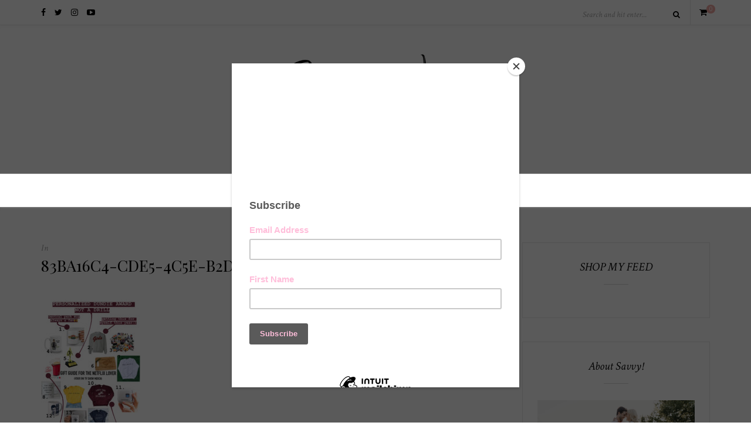

--- FILE ---
content_type: text/html; charset=UTF-8
request_url: https://www.savvyjanine.com/83ba16c4-cde5-4c5e-b2df-2f8a4c2071c2/
body_size: 14663
content:
<!DOCTYPE html>
<html lang="en-US">
<head>

	<meta charset="UTF-8">
	<meta http-equiv="X-UA-Compatible" content="IE=edge">
	<meta name="viewport" content="width=device-width, initial-scale=1">

	<link rel="profile" href="http://gmpg.org/xfn/11" />
	
		
	<link rel="alternate" type="application/rss+xml" title="savvyjanine RSS Feed" href="https://www.savvyjanine.com/feed/" />
	<link rel="alternate" type="application/atom+xml" title="savvyjanine Atom Feed" href="https://www.savvyjanine.com/feed/atom/" />
	<link rel="pingback" href="https://www.savvyjanine.com/xmlrpc.php" />

	<title>83BA16C4-CDE5-4C5E-B2DF-2F8A4C2071C2 &#8211; savvyjanine</title>
<script type="text/javascript">
/* <![CDATA[ */
window.JetpackScriptData = {"site":{"icon":"","title":"savvyjanine","host":"dreamhost","is_wpcom_platform":false}};
/* ]]> */
</script>
<meta name='robots' content='max-image-preview:large' />
	<style>img:is([sizes="auto" i], [sizes^="auto," i]) { contain-intrinsic-size: 3000px 1500px }</style>
	<script>window._wca = window._wca || [];</script>
<link rel='dns-prefetch' href='//www.savvyjanine.com' />
<link rel='dns-prefetch' href='//stats.wp.com' />
<link rel='dns-prefetch' href='//secure.gravatar.com' />
<link rel='dns-prefetch' href='//fonts.googleapis.com' />
<link rel='dns-prefetch' href='//v0.wordpress.com' />
<link rel='preconnect' href='//c0.wp.com' />
<link rel="alternate" type="application/rss+xml" title="savvyjanine &raquo; Feed" href="https://www.savvyjanine.com/feed/" />
<link rel="alternate" type="application/rss+xml" title="savvyjanine &raquo; Comments Feed" href="https://www.savvyjanine.com/comments/feed/" />
<link rel="alternate" type="application/rss+xml" title="savvyjanine &raquo; 83BA16C4-CDE5-4C5E-B2DF-2F8A4C2071C2 Comments Feed" href="https://www.savvyjanine.com/feed/?attachment_id=3244" />
<link rel="alternate" type="application/rss+xml" title="savvyjanine &raquo; Stories Feed" href="https://www.savvyjanine.com/web-stories/feed/">		<!-- This site uses the Google Analytics by MonsterInsights plugin v9.6.1 - Using Analytics tracking - https://www.monsterinsights.com/ -->
		<!-- Note: MonsterInsights is not currently configured on this site. The site owner needs to authenticate with Google Analytics in the MonsterInsights settings panel. -->
					<!-- No tracking code set -->
				<!-- / Google Analytics by MonsterInsights -->
		<script type="text/javascript">
/* <![CDATA[ */
window._wpemojiSettings = {"baseUrl":"https:\/\/s.w.org\/images\/core\/emoji\/16.0.1\/72x72\/","ext":".png","svgUrl":"https:\/\/s.w.org\/images\/core\/emoji\/16.0.1\/svg\/","svgExt":".svg","source":{"concatemoji":"https:\/\/www.savvyjanine.com\/wp-includes\/js\/wp-emoji-release.min.js"}};
/*! This file is auto-generated */
!function(s,n){var o,i,e;function c(e){try{var t={supportTests:e,timestamp:(new Date).valueOf()};sessionStorage.setItem(o,JSON.stringify(t))}catch(e){}}function p(e,t,n){e.clearRect(0,0,e.canvas.width,e.canvas.height),e.fillText(t,0,0);var t=new Uint32Array(e.getImageData(0,0,e.canvas.width,e.canvas.height).data),a=(e.clearRect(0,0,e.canvas.width,e.canvas.height),e.fillText(n,0,0),new Uint32Array(e.getImageData(0,0,e.canvas.width,e.canvas.height).data));return t.every(function(e,t){return e===a[t]})}function u(e,t){e.clearRect(0,0,e.canvas.width,e.canvas.height),e.fillText(t,0,0);for(var n=e.getImageData(16,16,1,1),a=0;a<n.data.length;a++)if(0!==n.data[a])return!1;return!0}function f(e,t,n,a){switch(t){case"flag":return n(e,"\ud83c\udff3\ufe0f\u200d\u26a7\ufe0f","\ud83c\udff3\ufe0f\u200b\u26a7\ufe0f")?!1:!n(e,"\ud83c\udde8\ud83c\uddf6","\ud83c\udde8\u200b\ud83c\uddf6")&&!n(e,"\ud83c\udff4\udb40\udc67\udb40\udc62\udb40\udc65\udb40\udc6e\udb40\udc67\udb40\udc7f","\ud83c\udff4\u200b\udb40\udc67\u200b\udb40\udc62\u200b\udb40\udc65\u200b\udb40\udc6e\u200b\udb40\udc67\u200b\udb40\udc7f");case"emoji":return!a(e,"\ud83e\udedf")}return!1}function g(e,t,n,a){var r="undefined"!=typeof WorkerGlobalScope&&self instanceof WorkerGlobalScope?new OffscreenCanvas(300,150):s.createElement("canvas"),o=r.getContext("2d",{willReadFrequently:!0}),i=(o.textBaseline="top",o.font="600 32px Arial",{});return e.forEach(function(e){i[e]=t(o,e,n,a)}),i}function t(e){var t=s.createElement("script");t.src=e,t.defer=!0,s.head.appendChild(t)}"undefined"!=typeof Promise&&(o="wpEmojiSettingsSupports",i=["flag","emoji"],n.supports={everything:!0,everythingExceptFlag:!0},e=new Promise(function(e){s.addEventListener("DOMContentLoaded",e,{once:!0})}),new Promise(function(t){var n=function(){try{var e=JSON.parse(sessionStorage.getItem(o));if("object"==typeof e&&"number"==typeof e.timestamp&&(new Date).valueOf()<e.timestamp+604800&&"object"==typeof e.supportTests)return e.supportTests}catch(e){}return null}();if(!n){if("undefined"!=typeof Worker&&"undefined"!=typeof OffscreenCanvas&&"undefined"!=typeof URL&&URL.createObjectURL&&"undefined"!=typeof Blob)try{var e="postMessage("+g.toString()+"("+[JSON.stringify(i),f.toString(),p.toString(),u.toString()].join(",")+"));",a=new Blob([e],{type:"text/javascript"}),r=new Worker(URL.createObjectURL(a),{name:"wpTestEmojiSupports"});return void(r.onmessage=function(e){c(n=e.data),r.terminate(),t(n)})}catch(e){}c(n=g(i,f,p,u))}t(n)}).then(function(e){for(var t in e)n.supports[t]=e[t],n.supports.everything=n.supports.everything&&n.supports[t],"flag"!==t&&(n.supports.everythingExceptFlag=n.supports.everythingExceptFlag&&n.supports[t]);n.supports.everythingExceptFlag=n.supports.everythingExceptFlag&&!n.supports.flag,n.DOMReady=!1,n.readyCallback=function(){n.DOMReady=!0}}).then(function(){return e}).then(function(){var e;n.supports.everything||(n.readyCallback(),(e=n.source||{}).concatemoji?t(e.concatemoji):e.wpemoji&&e.twemoji&&(t(e.twemoji),t(e.wpemoji)))}))}((window,document),window._wpemojiSettings);
/* ]]> */
</script>
<style id='wp-emoji-styles-inline-css' type='text/css'>

	img.wp-smiley, img.emoji {
		display: inline !important;
		border: none !important;
		box-shadow: none !important;
		height: 1em !important;
		width: 1em !important;
		margin: 0 0.07em !important;
		vertical-align: -0.1em !important;
		background: none !important;
		padding: 0 !important;
	}
</style>
<link rel='stylesheet' id='wp-block-library-css' href='https://c0.wp.com/c/6.8.3/wp-includes/css/dist/block-library/style.min.css' type='text/css' media='all' />
<style id='classic-theme-styles-inline-css' type='text/css'>
/*! This file is auto-generated */
.wp-block-button__link{color:#fff;background-color:#32373c;border-radius:9999px;box-shadow:none;text-decoration:none;padding:calc(.667em + 2px) calc(1.333em + 2px);font-size:1.125em}.wp-block-file__button{background:#32373c;color:#fff;text-decoration:none}
</style>
<link rel='stylesheet' id='mediaelement-css' href='https://c0.wp.com/c/6.8.3/wp-includes/js/mediaelement/mediaelementplayer-legacy.min.css' type='text/css' media='all' />
<link rel='stylesheet' id='wp-mediaelement-css' href='https://c0.wp.com/c/6.8.3/wp-includes/js/mediaelement/wp-mediaelement.min.css' type='text/css' media='all' />
<style id='jetpack-sharing-buttons-style-inline-css' type='text/css'>
.jetpack-sharing-buttons__services-list{display:flex;flex-direction:row;flex-wrap:wrap;gap:0;list-style-type:none;margin:5px;padding:0}.jetpack-sharing-buttons__services-list.has-small-icon-size{font-size:12px}.jetpack-sharing-buttons__services-list.has-normal-icon-size{font-size:16px}.jetpack-sharing-buttons__services-list.has-large-icon-size{font-size:24px}.jetpack-sharing-buttons__services-list.has-huge-icon-size{font-size:36px}@media print{.jetpack-sharing-buttons__services-list{display:none!important}}.editor-styles-wrapper .wp-block-jetpack-sharing-buttons{gap:0;padding-inline-start:0}ul.jetpack-sharing-buttons__services-list.has-background{padding:1.25em 2.375em}
</style>
<style id='global-styles-inline-css' type='text/css'>
:root{--wp--preset--aspect-ratio--square: 1;--wp--preset--aspect-ratio--4-3: 4/3;--wp--preset--aspect-ratio--3-4: 3/4;--wp--preset--aspect-ratio--3-2: 3/2;--wp--preset--aspect-ratio--2-3: 2/3;--wp--preset--aspect-ratio--16-9: 16/9;--wp--preset--aspect-ratio--9-16: 9/16;--wp--preset--color--black: #000000;--wp--preset--color--cyan-bluish-gray: #abb8c3;--wp--preset--color--white: #ffffff;--wp--preset--color--pale-pink: #f78da7;--wp--preset--color--vivid-red: #cf2e2e;--wp--preset--color--luminous-vivid-orange: #ff6900;--wp--preset--color--luminous-vivid-amber: #fcb900;--wp--preset--color--light-green-cyan: #7bdcb5;--wp--preset--color--vivid-green-cyan: #00d084;--wp--preset--color--pale-cyan-blue: #8ed1fc;--wp--preset--color--vivid-cyan-blue: #0693e3;--wp--preset--color--vivid-purple: #9b51e0;--wp--preset--gradient--vivid-cyan-blue-to-vivid-purple: linear-gradient(135deg,rgba(6,147,227,1) 0%,rgb(155,81,224) 100%);--wp--preset--gradient--light-green-cyan-to-vivid-green-cyan: linear-gradient(135deg,rgb(122,220,180) 0%,rgb(0,208,130) 100%);--wp--preset--gradient--luminous-vivid-amber-to-luminous-vivid-orange: linear-gradient(135deg,rgba(252,185,0,1) 0%,rgba(255,105,0,1) 100%);--wp--preset--gradient--luminous-vivid-orange-to-vivid-red: linear-gradient(135deg,rgba(255,105,0,1) 0%,rgb(207,46,46) 100%);--wp--preset--gradient--very-light-gray-to-cyan-bluish-gray: linear-gradient(135deg,rgb(238,238,238) 0%,rgb(169,184,195) 100%);--wp--preset--gradient--cool-to-warm-spectrum: linear-gradient(135deg,rgb(74,234,220) 0%,rgb(151,120,209) 20%,rgb(207,42,186) 40%,rgb(238,44,130) 60%,rgb(251,105,98) 80%,rgb(254,248,76) 100%);--wp--preset--gradient--blush-light-purple: linear-gradient(135deg,rgb(255,206,236) 0%,rgb(152,150,240) 100%);--wp--preset--gradient--blush-bordeaux: linear-gradient(135deg,rgb(254,205,165) 0%,rgb(254,45,45) 50%,rgb(107,0,62) 100%);--wp--preset--gradient--luminous-dusk: linear-gradient(135deg,rgb(255,203,112) 0%,rgb(199,81,192) 50%,rgb(65,88,208) 100%);--wp--preset--gradient--pale-ocean: linear-gradient(135deg,rgb(255,245,203) 0%,rgb(182,227,212) 50%,rgb(51,167,181) 100%);--wp--preset--gradient--electric-grass: linear-gradient(135deg,rgb(202,248,128) 0%,rgb(113,206,126) 100%);--wp--preset--gradient--midnight: linear-gradient(135deg,rgb(2,3,129) 0%,rgb(40,116,252) 100%);--wp--preset--font-size--small: 13px;--wp--preset--font-size--medium: 20px;--wp--preset--font-size--large: 36px;--wp--preset--font-size--x-large: 42px;--wp--preset--spacing--20: 0.44rem;--wp--preset--spacing--30: 0.67rem;--wp--preset--spacing--40: 1rem;--wp--preset--spacing--50: 1.5rem;--wp--preset--spacing--60: 2.25rem;--wp--preset--spacing--70: 3.38rem;--wp--preset--spacing--80: 5.06rem;--wp--preset--shadow--natural: 6px 6px 9px rgba(0, 0, 0, 0.2);--wp--preset--shadow--deep: 12px 12px 50px rgba(0, 0, 0, 0.4);--wp--preset--shadow--sharp: 6px 6px 0px rgba(0, 0, 0, 0.2);--wp--preset--shadow--outlined: 6px 6px 0px -3px rgba(255, 255, 255, 1), 6px 6px rgba(0, 0, 0, 1);--wp--preset--shadow--crisp: 6px 6px 0px rgba(0, 0, 0, 1);}:where(.is-layout-flex){gap: 0.5em;}:where(.is-layout-grid){gap: 0.5em;}body .is-layout-flex{display: flex;}.is-layout-flex{flex-wrap: wrap;align-items: center;}.is-layout-flex > :is(*, div){margin: 0;}body .is-layout-grid{display: grid;}.is-layout-grid > :is(*, div){margin: 0;}:where(.wp-block-columns.is-layout-flex){gap: 2em;}:where(.wp-block-columns.is-layout-grid){gap: 2em;}:where(.wp-block-post-template.is-layout-flex){gap: 1.25em;}:where(.wp-block-post-template.is-layout-grid){gap: 1.25em;}.has-black-color{color: var(--wp--preset--color--black) !important;}.has-cyan-bluish-gray-color{color: var(--wp--preset--color--cyan-bluish-gray) !important;}.has-white-color{color: var(--wp--preset--color--white) !important;}.has-pale-pink-color{color: var(--wp--preset--color--pale-pink) !important;}.has-vivid-red-color{color: var(--wp--preset--color--vivid-red) !important;}.has-luminous-vivid-orange-color{color: var(--wp--preset--color--luminous-vivid-orange) !important;}.has-luminous-vivid-amber-color{color: var(--wp--preset--color--luminous-vivid-amber) !important;}.has-light-green-cyan-color{color: var(--wp--preset--color--light-green-cyan) !important;}.has-vivid-green-cyan-color{color: var(--wp--preset--color--vivid-green-cyan) !important;}.has-pale-cyan-blue-color{color: var(--wp--preset--color--pale-cyan-blue) !important;}.has-vivid-cyan-blue-color{color: var(--wp--preset--color--vivid-cyan-blue) !important;}.has-vivid-purple-color{color: var(--wp--preset--color--vivid-purple) !important;}.has-black-background-color{background-color: var(--wp--preset--color--black) !important;}.has-cyan-bluish-gray-background-color{background-color: var(--wp--preset--color--cyan-bluish-gray) !important;}.has-white-background-color{background-color: var(--wp--preset--color--white) !important;}.has-pale-pink-background-color{background-color: var(--wp--preset--color--pale-pink) !important;}.has-vivid-red-background-color{background-color: var(--wp--preset--color--vivid-red) !important;}.has-luminous-vivid-orange-background-color{background-color: var(--wp--preset--color--luminous-vivid-orange) !important;}.has-luminous-vivid-amber-background-color{background-color: var(--wp--preset--color--luminous-vivid-amber) !important;}.has-light-green-cyan-background-color{background-color: var(--wp--preset--color--light-green-cyan) !important;}.has-vivid-green-cyan-background-color{background-color: var(--wp--preset--color--vivid-green-cyan) !important;}.has-pale-cyan-blue-background-color{background-color: var(--wp--preset--color--pale-cyan-blue) !important;}.has-vivid-cyan-blue-background-color{background-color: var(--wp--preset--color--vivid-cyan-blue) !important;}.has-vivid-purple-background-color{background-color: var(--wp--preset--color--vivid-purple) !important;}.has-black-border-color{border-color: var(--wp--preset--color--black) !important;}.has-cyan-bluish-gray-border-color{border-color: var(--wp--preset--color--cyan-bluish-gray) !important;}.has-white-border-color{border-color: var(--wp--preset--color--white) !important;}.has-pale-pink-border-color{border-color: var(--wp--preset--color--pale-pink) !important;}.has-vivid-red-border-color{border-color: var(--wp--preset--color--vivid-red) !important;}.has-luminous-vivid-orange-border-color{border-color: var(--wp--preset--color--luminous-vivid-orange) !important;}.has-luminous-vivid-amber-border-color{border-color: var(--wp--preset--color--luminous-vivid-amber) !important;}.has-light-green-cyan-border-color{border-color: var(--wp--preset--color--light-green-cyan) !important;}.has-vivid-green-cyan-border-color{border-color: var(--wp--preset--color--vivid-green-cyan) !important;}.has-pale-cyan-blue-border-color{border-color: var(--wp--preset--color--pale-cyan-blue) !important;}.has-vivid-cyan-blue-border-color{border-color: var(--wp--preset--color--vivid-cyan-blue) !important;}.has-vivid-purple-border-color{border-color: var(--wp--preset--color--vivid-purple) !important;}.has-vivid-cyan-blue-to-vivid-purple-gradient-background{background: var(--wp--preset--gradient--vivid-cyan-blue-to-vivid-purple) !important;}.has-light-green-cyan-to-vivid-green-cyan-gradient-background{background: var(--wp--preset--gradient--light-green-cyan-to-vivid-green-cyan) !important;}.has-luminous-vivid-amber-to-luminous-vivid-orange-gradient-background{background: var(--wp--preset--gradient--luminous-vivid-amber-to-luminous-vivid-orange) !important;}.has-luminous-vivid-orange-to-vivid-red-gradient-background{background: var(--wp--preset--gradient--luminous-vivid-orange-to-vivid-red) !important;}.has-very-light-gray-to-cyan-bluish-gray-gradient-background{background: var(--wp--preset--gradient--very-light-gray-to-cyan-bluish-gray) !important;}.has-cool-to-warm-spectrum-gradient-background{background: var(--wp--preset--gradient--cool-to-warm-spectrum) !important;}.has-blush-light-purple-gradient-background{background: var(--wp--preset--gradient--blush-light-purple) !important;}.has-blush-bordeaux-gradient-background{background: var(--wp--preset--gradient--blush-bordeaux) !important;}.has-luminous-dusk-gradient-background{background: var(--wp--preset--gradient--luminous-dusk) !important;}.has-pale-ocean-gradient-background{background: var(--wp--preset--gradient--pale-ocean) !important;}.has-electric-grass-gradient-background{background: var(--wp--preset--gradient--electric-grass) !important;}.has-midnight-gradient-background{background: var(--wp--preset--gradient--midnight) !important;}.has-small-font-size{font-size: var(--wp--preset--font-size--small) !important;}.has-medium-font-size{font-size: var(--wp--preset--font-size--medium) !important;}.has-large-font-size{font-size: var(--wp--preset--font-size--large) !important;}.has-x-large-font-size{font-size: var(--wp--preset--font-size--x-large) !important;}
:where(.wp-block-post-template.is-layout-flex){gap: 1.25em;}:where(.wp-block-post-template.is-layout-grid){gap: 1.25em;}
:where(.wp-block-columns.is-layout-flex){gap: 2em;}:where(.wp-block-columns.is-layout-grid){gap: 2em;}
:root :where(.wp-block-pullquote){font-size: 1.5em;line-height: 1.6;}
</style>
<link rel='stylesheet' id='contact-form-7-css' href='https://www.savvyjanine.com/wp-content/plugins/contact-form-7/includes/css/styles.css' type='text/css' media='all' />
<link rel='stylesheet' id='email-subscribers-css' href='https://www.savvyjanine.com/wp-content/plugins/email-subscribers/lite/public/css/email-subscribers-public.css' type='text/css' media='all' />
<style id='woocommerce-inline-inline-css' type='text/css'>
.woocommerce form .form-row .required { visibility: visible; }
</style>
<link rel='stylesheet' id='brands-styles-css' href='https://c0.wp.com/p/woocommerce/9.9.5/assets/css/brands.css' type='text/css' media='all' />
<link rel='stylesheet' id='sp_style-css' href='https://www.savvyjanine.com/wp-content/themes/oleander/style.css' type='text/css' media='all' />
<link rel='stylesheet' id='bxslider-css-css' href='https://www.savvyjanine.com/wp-content/themes/oleander/css/jquery.bxslider.css' type='text/css' media='all' />
<link rel='stylesheet' id='responsive-css' href='https://www.savvyjanine.com/wp-content/themes/oleander/css/responsive.css' type='text/css' media='all' />
<style id='akismet-widget-style-inline-css' type='text/css'>

			.a-stats {
				--akismet-color-mid-green: #357b49;
				--akismet-color-white: #fff;
				--akismet-color-light-grey: #f6f7f7;

				max-width: 350px;
				width: auto;
			}

			.a-stats * {
				all: unset;
				box-sizing: border-box;
			}

			.a-stats strong {
				font-weight: 600;
			}

			.a-stats a.a-stats__link,
			.a-stats a.a-stats__link:visited,
			.a-stats a.a-stats__link:active {
				background: var(--akismet-color-mid-green);
				border: none;
				box-shadow: none;
				border-radius: 8px;
				color: var(--akismet-color-white);
				cursor: pointer;
				display: block;
				font-family: -apple-system, BlinkMacSystemFont, 'Segoe UI', 'Roboto', 'Oxygen-Sans', 'Ubuntu', 'Cantarell', 'Helvetica Neue', sans-serif;
				font-weight: 500;
				padding: 12px;
				text-align: center;
				text-decoration: none;
				transition: all 0.2s ease;
			}

			/* Extra specificity to deal with TwentyTwentyOne focus style */
			.widget .a-stats a.a-stats__link:focus {
				background: var(--akismet-color-mid-green);
				color: var(--akismet-color-white);
				text-decoration: none;
			}

			.a-stats a.a-stats__link:hover {
				filter: brightness(110%);
				box-shadow: 0 4px 12px rgba(0, 0, 0, 0.06), 0 0 2px rgba(0, 0, 0, 0.16);
			}

			.a-stats .count {
				color: var(--akismet-color-white);
				display: block;
				font-size: 1.5em;
				line-height: 1.4;
				padding: 0 13px;
				white-space: nowrap;
			}
		
</style>
<script type="text/javascript" src="https://c0.wp.com/c/6.8.3/wp-includes/js/jquery/jquery.min.js" id="jquery-core-js"></script>
<script type="text/javascript" src="https://c0.wp.com/c/6.8.3/wp-includes/js/jquery/jquery-migrate.min.js" id="jquery-migrate-js"></script>
<script type="text/javascript" src="https://www.savvyjanine.com/wp-content/plugins/wp-retina-2x/app/picturefill.min.js" id="wr2x-picturefill-js-js"></script>
<script type="text/javascript" src="https://stats.wp.com/s-202549.js" id="woocommerce-analytics-js" defer="defer" data-wp-strategy="defer"></script>
<script type="text/javascript" id="wp-disable-css-lazy-load-js-extra">
/* <![CDATA[ */
var WpDisableAsyncLinks = {"wp-disable-font-awesome":"https:\/\/www.savvyjanine.com\/wp-content\/themes\/oleander\/css\/font-awesome.min.css","wp-disable-google-fonts":"https:\/\/fonts.googleapis.com\/css?family=Open+Sans:400,400italic,700,700italic|Playfair+Display:400,400italic,700,700italic|Crimson+Text:400,400italic,700&subset=latin,latin-ext,latin,latin-ext"};
/* ]]> */
</script>
<script type="text/javascript" src="https://www.savvyjanine.com/wp-content/plugins/wp-disable/js/css-lazy-load.min.js" id="wp-disable-css-lazy-load-js"></script>
<link rel="https://api.w.org/" href="https://www.savvyjanine.com/wp-json/" /><link rel="alternate" title="JSON" type="application/json" href="https://www.savvyjanine.com/wp-json/wp/v2/media/3244" /><link rel="EditURI" type="application/rsd+xml" title="RSD" href="https://www.savvyjanine.com/xmlrpc.php?rsd" />
<meta name="generator" content="WordPress 6.8.3" />
<meta name="generator" content="WooCommerce 9.9.5" />
<link rel='shortlink' href='https://wp.me/a9n1AE-Qk' />
<link rel="alternate" title="oEmbed (JSON)" type="application/json+oembed" href="https://www.savvyjanine.com/wp-json/oembed/1.0/embed?url=https%3A%2F%2Fwww.savvyjanine.com%2F83ba16c4-cde5-4c5e-b2df-2f8a4c2071c2%2F" />
<link rel="alternate" title="oEmbed (XML)" type="text/xml+oembed" href="https://www.savvyjanine.com/wp-json/oembed/1.0/embed?url=https%3A%2F%2Fwww.savvyjanine.com%2F83ba16c4-cde5-4c5e-b2df-2f8a4c2071c2%2F&#038;format=xml" />
	<style>img#wpstats{display:none}</style>
		<link rel="apple-touch-icon" sizes="76x76" href="/wp-content/uploads/fbrfg/apple-touch-icon.png?v=xQzEpQxMYj">
<link rel="icon" type="image/png" sizes="32x32" href="/wp-content/uploads/fbrfg/favicon-32x32.png?v=xQzEpQxMYj">
<link rel="icon" type="image/png" sizes="16x16" href="/wp-content/uploads/fbrfg/favicon-16x16.png?v=xQzEpQxMYj">
<link rel="manifest" href="/wp-content/uploads/fbrfg/manifest.json?v=xQzEpQxMYj">
<link rel="mask-icon" href="/wp-content/uploads/fbrfg/safari-pinned-tab.svg?v=xQzEpQxMYj" color="#5bbad5">
<link rel="shortcut icon" href="/wp-content/uploads/fbrfg/favicon.ico?v=xQzEpQxMYj">
<meta name="msapplication-config" content="/wp-content/uploads/fbrfg/browserconfig.xml?v=xQzEpQxMYj">
<meta name="theme-color" content="#ffffff">    <style type="text/css">
	
		#header { padding-top:0px; padding-bottom:0px; }
																																																												
												
																						
																												
										
								
		
																						
				.woocommerce #customer_login {
    display: none !important;
}				
    </style>
    	<noscript><style>.woocommerce-product-gallery{ opacity: 1 !important; }</style></noscript>
	
<!-- Jetpack Open Graph Tags -->
<meta property="og:type" content="article" />
<meta property="og:title" content="83BA16C4-CDE5-4C5E-B2DF-2F8A4C2071C2" />
<meta property="og:url" content="https://www.savvyjanine.com/83ba16c4-cde5-4c5e-b2df-2f8a4c2071c2/" />
<meta property="og:description" content="Visit the post for more." />
<meta property="article:published_time" content="2019-11-10T20:45:57+00:00" />
<meta property="article:modified_time" content="2019-11-10T20:45:57+00:00" />
<meta property="og:site_name" content="savvyjanine" />
<meta property="og:image" content="https://www.savvyjanine.com/wp-content/uploads/2019/11/83BA16C4-CDE5-4C5E-B2DF-2F8A4C2071C2.jpg" />
<meta property="og:image:alt" content="" />
<meta property="og:locale" content="en_US" />
<meta name="twitter:text:title" content="83BA16C4-CDE5-4C5E-B2DF-2F8A4C2071C2" />
<meta name="twitter:image" content="https://www.savvyjanine.com/wp-content/uploads/2019/11/83BA16C4-CDE5-4C5E-B2DF-2F8A4C2071C2.jpg?w=640" />
<meta name="twitter:card" content="summary_large_image" />
<meta name="twitter:description" content="Visit the post for more." />

<!-- End Jetpack Open Graph Tags -->
	
</head>

<body class="attachment wp-singular attachment-template-default single single-attachment postid-3244 attachmentid-3244 attachment-jpeg wp-theme-oleander theme-oleander woocommerce-no-js">
	
		<div id="top-bar">
		
		<div class="container">
			
						<div id="top-social">
				
				<a href="http://facebook.com/https://www.facebook.com/savvyjanineshields/" target="_blank"><i class="fa fa-facebook"></i></a>				<a href="http://twitter.com/https://twitter.com/savvyjanine?lang=en" target="_blank"><i class="fa fa-twitter"></i></a>				<a href="http://instagram.com/https://www.instagram.com/savvyjanine/" target="_blank"><i class="fa fa-instagram"></i></a>																				<a href="http://youtube.com/https://www.youtube.com/channel/UCxEwkCCwgvTZbosc5BI8nYw" target="_blank"><i class="fa fa-youtube-play"></i></a>																												
			</div>
						
									<div id="sp-shopping-cart">
							<a class="cart-contents" href="https://www.savvyjanine.com/cart/" title="View your shopping cart"><span class="sp-count">0</span></a>
			</div>
									
						<div id="top-search">

				<form role="search" method="get" id="searchform" action="https://www.savvyjanine.com/">
		<input type="text" placeholder="Search and hit enter..." name="s" id="s" />
		<i class="fa fa-search"></i>
</form>				
			</div>
						
		</div>
		
	</div>
		
	<header id="header">
	
		<div class="container">
		
			<div id="logo">
				
									
											<h2><a href="https://www.savvyjanine.com"><img src="https://www.savvyjanine.com/wp-content/uploads/2025/08/Savvy-Wolfe-3.png" alt="savvyjanine" /></a></h2>
										
								
			</div>
		
		</div>
	
	</header>
	
	<nav id="navigation">
	
		<div class="container">
			
			<div id="nav-wrapper">
			
				<ul id="menu-main-menu" class="menu"><li id="menu-item-1845" class="menu-item menu-item-type-post_type menu-item-object-page menu-item-1845"><a href="https://www.savvyjanine.com/shop/">ART SHOP</a></li>
<li id="menu-item-208" class="menu-item menu-item-type-taxonomy menu-item-object-category menu-item-has-children menu-item-208"><a href="https://www.savvyjanine.com/category/health/">BLOG</a>
<ul class="sub-menu">
	<li id="menu-item-3316" class="menu-item menu-item-type-taxonomy menu-item-object-category menu-item-3316"><a href="https://www.savvyjanine.com/category/travel/">Travel</a></li>
	<li id="menu-item-210" class="menu-item menu-item-type-taxonomy menu-item-object-category menu-item-210"><a href="https://www.savvyjanine.com/category/style/">Style</a></li>
	<li id="menu-item-204" class="menu-item menu-item-type-taxonomy menu-item-object-category menu-item-204"><a href="https://www.savvyjanine.com/category/art/">Art</a></li>
	<li id="menu-item-3317" class="menu-item menu-item-type-taxonomy menu-item-object-category menu-item-3317"><a href="https://www.savvyjanine.com/category/beauty/">Beauty</a></li>
	<li id="menu-item-209" class="menu-item menu-item-type-taxonomy menu-item-object-category menu-item-209"><a href="https://www.savvyjanine.com/category/life/">Life</a></li>
</ul>
</li>
<li id="menu-item-19" class="menu-item menu-item-type-post_type menu-item-object-page menu-item-has-children menu-item-19"><a href="https://www.savvyjanine.com/about/">About</a>
<ul class="sub-menu">
	<li id="menu-item-41" class="menu-item menu-item-type-post_type menu-item-object-page menu-item-41"><a href="https://www.savvyjanine.com/contact/">Contact</a></li>
</ul>
</li>
<li id="menu-item-4938" class="menu-item menu-item-type-post_type menu-item-object-page menu-item-has-children menu-item-4938"><a href="https://www.savvyjanine.com/art/">LINKS</a>
<ul class="sub-menu">
	<li id="menu-item-3334" class="menu-item menu-item-type-post_type menu-item-object-page menu-item-3334"><a href="https://www.savvyjanine.com/shop/shop-my-home/">SHOP MY HOME</a></li>
	<li id="menu-item-3344" class="menu-item menu-item-type-post_type menu-item-object-page menu-item-3344"><a href="https://www.savvyjanine.com/make-up-must-haves/">SHOP MAKE UP MUST HAVES</a></li>
	<li id="menu-item-3349" class="menu-item menu-item-type-post_type menu-item-object-page menu-item-3349"><a href="https://www.savvyjanine.com/discount-codes/">DISCOUNT CODES</a></li>
</ul>
</li>
</ul>				
			</div>
			
			<div class="menu-mobile"></div>
			
			<div id="mobile-social">
				
				<a href="http://facebook.com/https://www.facebook.com/savvyjanineshields/" target="_blank"><i class="fa fa-facebook"></i></a>				<a href="http://twitter.com/https://twitter.com/savvyjanine?lang=en" target="_blank"><i class="fa fa-twitter"></i></a>				<a href="http://instagram.com/https://www.instagram.com/savvyjanine/" target="_blank"><i class="fa fa-instagram"></i></a>																				<a href="http://youtube.com/https://www.youtube.com/channel/UCxEwkCCwgvTZbosc5BI8nYw" target="_blank"><i class="fa fa-youtube-play"></i></a>																								
			</div>
		
		</div>
	
	</nav>	
	<div class="container">
		
		<div id="content">
			
						
			<div id="main" >
			
								
					<article id="post-3244" class="post-3244 attachment type-attachment status-inherit hentry">
					
	<div class="post-header">
		
				<span class="comment-box"><a href="https://www.savvyjanine.com/83ba16c4-cde5-4c5e-b2df-2f8a4c2071c2/#respond">0</a></span>
			
				<span class="cat"><span class="by">In</span> </span>
				
					<h1>83BA16C4-CDE5-4C5E-B2DF-2F8A4C2071C2</h1>
				
	</div>
	
			
				
		
	<div class="post-entry"> 
		
				
			<p class="attachment"><a href='https://www.savvyjanine.com/wp-content/uploads/2019/11/83BA16C4-CDE5-4C5E-B2DF-2F8A4C2071C2.jpg'><img fetchpriority="high" decoding="async" width="169" height="300" src="https://www.savvyjanine.com/wp-content/uploads/2019/11/83BA16C4-CDE5-4C5E-B2DF-2F8A4C2071C2-169x300.jpg" class="attachment-medium size-medium" alt="" srcset="https://www.savvyjanine.com/wp-content/uploads/2019/11/83BA16C4-CDE5-4C5E-B2DF-2F8A4C2071C2-169x300.jpg 169w, https://www.savvyjanine.com/wp-content/uploads/2019/11/83BA16C4-CDE5-4C5E-B2DF-2F8A4C2071C2-496x882.jpg 496w, https://www.savvyjanine.com/wp-content/uploads/2019/11/83BA16C4-CDE5-4C5E-B2DF-2F8A4C2071C2-960x1706.jpg 960w, https://www.savvyjanine.com/wp-content/uploads/2019/11/83BA16C4-CDE5-4C5E-B2DF-2F8A4C2071C2-300x533.jpg 300w, https://www.savvyjanine.com/wp-content/uploads/2019/11/83BA16C4-CDE5-4C5E-B2DF-2F8A4C2071C2-600x1066.jpg 600w, https://www.savvyjanine.com/wp-content/uploads/2019/11/83BA16C4-CDE5-4C5E-B2DF-2F8A4C2071C2.jpg 1024w, https://www.savvyjanine.com/wp-content/uploads/2019/11/83BA16C4-CDE5-4C5E-B2DF-2F8A4C2071C2-169x300@2x.jpg 338w, https://www.savvyjanine.com/wp-content/uploads/2019/11/83BA16C4-CDE5-4C5E-B2DF-2F8A4C2071C2-496x882@2x.jpg 992w" sizes="(max-width: 169px) 100vw, 169px" /></a></p>
			
				
				
							
						
	</div>
	
		
	<div class="post-meta">
		<div class="meta-info">
			<span class="meta-date">November 10, 2019</span> <span class="by">By</span> <a href="https://www.savvyjanine.com/author/savvyjanine_pftt3j/" title="Posts by Savvy Shields" rel="author">Savvy Shields</a>		</div>
		
			
		<div class="post-share">
		
						
			<a target="_blank" href="https://www.facebook.com/sharer/sharer.php?u=https://www.savvyjanine.com/83ba16c4-cde5-4c5e-b2df-2f8a4c2071c2/"><i class="fa fa-facebook"></i> <span>Share</span></a>
			<a target="_blank" href="https://twitter.com/home?status=Check%20out%20this%20article:%2083BA16C4-CDE5-4C5E-B2DF-2F8A4C2071C2%20-%20https://www.savvyjanine.com/83ba16c4-cde5-4c5e-b2df-2f8a4c2071c2/"><i class="fa fa-twitter"></i> <span>Tweet</span></a>
						<a data-pin-do="none" target="_blank" href="https://pinterest.com/pin/create/button/?url=https://www.savvyjanine.com/83ba16c4-cde5-4c5e-b2df-2f8a4c2071c2/&media=https://www.savvyjanine.com/wp-content/uploads/2019/11/83BA16C4-CDE5-4C5E-B2DF-2F8A4C2071C2.jpg&description=83BA16C4-CDE5-4C5E-B2DF-2F8A4C2071C2"><i class="fa fa-pinterest"></i> <span>Pin it</span></a>
			<a target="_blank" href="https://plus.google.com/share?url=https://www.savvyjanine.com/83ba16c4-cde5-4c5e-b2df-2f8a4c2071c2/"><i class="fa fa-google-plus"></i> <span>+1</span></a>
			
			
		</div>
				
	</div>
		
				<div class="post-author">
		
	<div class="author-img">
		<img alt='' src='https://secure.gravatar.com/avatar/0880f5eda6739ef6b259aa7cc54b092d32d5fd1370dc42eafcbb494602ef6d54?s=100&#038;d=mm&#038;r=g' srcset='https://secure.gravatar.com/avatar/0880f5eda6739ef6b259aa7cc54b092d32d5fd1370dc42eafcbb494602ef6d54?s=200&#038;d=mm&#038;r=g 2x' class='avatar avatar-100 photo' height='100' width='100' decoding='async'/>	</div>
	
	<div class="author-content">
		<h5><span class="about-italic">About</span> <a href="https://www.savvyjanine.com/author/savvyjanine_pftt3j/" title="Posts by Savvy Shields" rel="author">Savvy Shields</a></h5>
		<p></p>
													</div>
	
</div>			
							
							
	<div class="post-comments" id="comments">
	
	<h4 class="widget-title">No Comments</h4><span class="widget-divider"></span><div class='comments'></div><div id='comments_pagination'></div>	<div id="respond" class="comment-respond">
		<h3 id="reply-title" class="comment-reply-title">Leave a Reply <small><a rel="nofollow" id="cancel-comment-reply-link" href="/83ba16c4-cde5-4c5e-b2df-2f8a4c2071c2/#respond" style="display:none;">Cancel Reply</a></small></h3><form action="https://www.savvyjanine.com/wp-comments-post.php" method="post" id="commentform" class="comment-form"><p class="comment-form-comment"><textarea id="comment" name="comment" cols="45" rows="8" aria-required="true"></textarea></p><p class="comment-form-author"><label for="author">Name <span class="required">*</span></label> <input id="author" name="author" type="text" value="" size="30" maxlength="245" autocomplete="name" required="required" /></p>
<p class="comment-form-email"><label for="email">Email <span class="required">*</span></label> <input id="email" name="email" type="text" value="" size="30" maxlength="100" autocomplete="email" required="required" /></p>
<p class="comment-form-url"><label for="url">Website</label> <input id="url" name="url" type="text" value="" size="30" maxlength="200" autocomplete="url" /></p>
<p class="form-submit"><input name="submit" type="submit" id="submit" class="submit" value="Post Comment" /> <input type='hidden' name='comment_post_ID' value='3244' id='comment_post_ID' />
<input type='hidden' name='comment_parent' id='comment_parent' value='0' />
</p><p style="display: none;"><input type="hidden" id="akismet_comment_nonce" name="akismet_comment_nonce" value="012431e480" /></p><p style="display: none !important;" class="akismet-fields-container" data-prefix="ak_"><label>&#916;<textarea name="ak_hp_textarea" cols="45" rows="8" maxlength="100"></textarea></label><input type="hidden" id="ak_js_1" name="ak_js" value="141"/><script>document.getElementById( "ak_js_1" ).setAttribute( "value", ( new Date() ).getTime() );</script></p></form>	</div><!-- #respond -->
	

</div> <!-- end comments div -->

</article>						
								
								
			</div>

<aside id="sidebar">
	
	<div id="custom_html-2" class="widget_text widget widget_custom_html"><h4 class="widget-title">SHOP MY FEED</h4><span class="widget-divider"></span><div class="textwidget custom-html-widget"><div id="ltkwidget-version-two966822689" data-appid="966822689" class="ltkwidget-version-two">
                <script>var rsLTKLoadApp="0",rsLTKPassedAppID="966822689";</script>
                <script type="text/javascript" src="//widgets-static.rewardstyle.com/widgets2_0/client/pub/ltkwidget/ltkwidget.js"></script>
                <div widget-dashboard-settings="" data-appid="966822689" data-userid="292682" data-rows="3" data-cols="3" data-showframe="false" data-padding="4" data-displayname="" data-profileid="040dad5c-d22d-11e8-9fed-0242ac110002">
                    <div class="rs-ltkwidget-container">
                        <div ui-view=""></div>
                    </div>
                </div>
            </div></div></div><div id="wpc_about_me_image-3" class="widget widget_wpc_about_me_image"><h4 class="widget-title">About Savvy!</h4><span class="widget-divider"></span><div class="wpc-widget-img-container" style="text-align: center;"><img class="img-none" style="" srcset="https://www.savvyjanine.com/wp-content/uploads/2018/09/6J8B8842-1024x683.jpg, https://www.savvyjanine.com/wp-content/uploads/2018/09/6J8B8842-1024x683@2x.jpg 2x" /></div><div class="sidebar-caption" style="text-align:center;"><p>Faith, art, dancing, flowers, beauty, style, sunsets, and people. </p>
</div></div><div id="search-2" class="widget widget_search"><form role="search" method="get" id="searchform" action="https://www.savvyjanine.com/">
		<input type="text" placeholder="Search and hit enter..." name="s" id="s" />
		<i class="fa fa-search"></i>
</form></div><div id="custom_html-3" class="widget_text widget widget_custom_html"><div class="textwidget custom-html-widget"><!-- Begin Mailchimp Signup Form -->
<link href="//cdn-images.mailchimp.com/embedcode/classic-10_7.css" rel="stylesheet" type="text/css">
<style type="text/css">
	#mc_embed_signup{background:#fff; clear:left; font:14px Helvetica,Arial,sans-serif; }
	/* Add your own Mailchimp form style overrides in your site stylesheet or in this style block.
	   We recommend moving this block and the preceding CSS link to the HEAD of your HTML file. */
</style>
<div id="mc_embed_signup">
<form action="https://savvyjanine.us16.list-manage.com/subscribe/post?u=1ffeaab3f5b5755d62775b700&amp;id=880e8868f8" method="post" id="mc-embedded-subscribe-form" name="mc-embedded-subscribe-form" class="validate" target="_blank" novalidate>
    <div id="mc_embed_signup_scroll">
	<h2>Subscribe</h2>
<div class="indicates-required"><span class="asterisk">*</span> indicates required</div>
<div class="mc-field-group">
	<label for="mce-EMAIL">Email Address  <span class="asterisk">*</span>
</label>
	<input type="email" value="" name="EMAIL" class="required email" id="mce-EMAIL">
</div>
<div class="mc-field-group">
	<label for="mce-FNAME">First Name </label>
	<input type="text" value="" name="FNAME" class="" id="mce-FNAME">
</div>
<div class="mc-field-group">
	<label for="mce-LNAME">Last Name </label>
	<input type="text" value="" name="LNAME" class="" id="mce-LNAME">
</div>
<div class="mc-field-group size1of2">
	<label for="mce-BIRTHDAY-month">Birthday </label>
	<div class="datefield">
		<span class="subfield monthfield"><input class="birthday " type="text" pattern="[0-9]*" value="" placeholder="MM" size="2" maxlength="2" name="BIRTHDAY[month]" id="mce-BIRTHDAY-month"></span> / 
		<span class="subfield dayfield"><input class="birthday " type="text" pattern="[0-9]*" value="" placeholder="DD" size="2" maxlength="2" name="BIRTHDAY[day]" id="mce-BIRTHDAY-day"></span> 
		<span class="small-meta nowrap">( mm / dd )</span>
	</div>
</div>	<div id="mce-responses" class="clear">
		<div class="response" id="mce-error-response" style="display:none"></div>
		<div class="response" id="mce-success-response" style="display:none"></div>
	</div>    <!-- real people should not fill this in and expect good things - do not remove this or risk form bot signups-->
    <div style="position: absolute; left: -5000px;" aria-hidden="true"><input type="text" name="b_1ffeaab3f5b5755d62775b700_880e8868f8" tabindex="-1" value=""></div>
    <div class="clear"><input type="submit" value="Subscribe" name="subscribe" id="mc-embedded-subscribe" class="button"></div>
    </div>
</form>
</div>
<script type='text/javascript' src='//s3.amazonaws.com/downloads.mailchimp.com/js/mc-validate.js'></script><script type='text/javascript'>(function($) {window.fnames = new Array(); window.ftypes = new Array();fnames[0]='EMAIL';ftypes[0]='email';fnames[1]='FNAME';ftypes[1]='text';fnames[2]='LNAME';ftypes[2]='text';fnames[3]='BIRTHDAY';ftypes[3]='birthday';}(jQuery));var $mcj = jQuery.noConflict(true);</script>
<!--End mc_embed_signup--></div></div>

<script type="text/javascript" data-dojo-config="usePlainJson: true, isDebug: false">jQuery.getScript( "//downloads.mailchimp.com/js/signup-forms/popup/unique-methods/embed.js", function( data, textStatus, jqxhr ) { window.dojoRequire(["mojo/signup-forms/Loader"], function(L) { L.start({"baseUrl":"mc.us16.list-manage.com","uuid":"1ffeaab3f5b5755d62775b700","lid":"880e8868f8","uniqueMethods":true}) });} );</script>

	
</aside>	
		<!-- END CONTENT -->
		</div>
		
	<!-- END CONTAINER -->
	</div>
	
	<footer id="footer">
		
		<div class="container">
			
						<div class="footer-widgets">
			
				<div class="footer-widget">
					<div id="woocommerce_products-3" class="widget woocommerce widget_products"><h4 class="widget-title">Products</h4><span class="widget-divider"></span><ul class="product_list_widget"><li>
	
	<a href="https://www.savvyjanine.com/product/hydrangeas-by-the-table/">
		<img width="300" height="450" src="https://www.savvyjanine.com/wp-content/uploads/2025/09/Tezza-9584-300x450.jpg" class="attachment-woocommerce_thumbnail size-woocommerce_thumbnail" alt="Hydrangeas by the Table" decoding="async" loading="lazy" srcset="https://www.savvyjanine.com/wp-content/uploads/2025/09/Tezza-9584-300x450.jpg 300w, https://www.savvyjanine.com/wp-content/uploads/2025/09/Tezza-9584-200x300.jpg 200w, https://www.savvyjanine.com/wp-content/uploads/2025/09/Tezza-9584-588x882.jpg 588w, https://www.savvyjanine.com/wp-content/uploads/2025/09/Tezza-9584-1025x1536.jpg 1025w, https://www.savvyjanine.com/wp-content/uploads/2025/09/Tezza-9584-1140x1709.jpg 1140w, https://www.savvyjanine.com/wp-content/uploads/2025/09/Tezza-9584-960x1439.jpg 960w, https://www.savvyjanine.com/wp-content/uploads/2025/09/Tezza-9584-600x900.jpg 600w, https://www.savvyjanine.com/wp-content/uploads/2025/09/Tezza-9584-150x225.jpg 150w, https://www.savvyjanine.com/wp-content/uploads/2025/09/Tezza-9584.jpg 1208w, https://www.savvyjanine.com/wp-content/uploads/2025/09/Tezza-9584-200x300@2x.jpg 400w, https://www.savvyjanine.com/wp-content/uploads/2025/09/Tezza-9584-588x882@2x.jpg 1176w" sizes="auto, (max-width: 300px) 100vw, 300px" />		<span class="product-title">Hydrangeas by the Table</span>
	</a>

				
	<span class="woocommerce-Price-amount amount"><bdi><span class="woocommerce-Price-currencySymbol">&#36;</span>120.00</bdi></span>
	</li>
<li>
	
	<a href="https://www.savvyjanine.com/product/five-tulips/">
		<img width="300" height="450" src="https://www.savvyjanine.com/wp-content/uploads/2025/09/Tezza-3597-300x450.jpg" class="attachment-woocommerce_thumbnail size-woocommerce_thumbnail" alt="Five Tulips" decoding="async" loading="lazy" srcset="https://www.savvyjanine.com/wp-content/uploads/2025/09/Tezza-3597-300x450.jpg 300w, https://www.savvyjanine.com/wp-content/uploads/2025/09/Tezza-3597-200x300.jpg 200w, https://www.savvyjanine.com/wp-content/uploads/2025/09/Tezza-3597-588x882.jpg 588w, https://www.savvyjanine.com/wp-content/uploads/2025/09/Tezza-3597-1024x1536.jpg 1024w, https://www.savvyjanine.com/wp-content/uploads/2025/09/Tezza-3597-1140x1710.jpg 1140w, https://www.savvyjanine.com/wp-content/uploads/2025/09/Tezza-3597-960x1440.jpg 960w, https://www.savvyjanine.com/wp-content/uploads/2025/09/Tezza-3597-600x900.jpg 600w, https://www.savvyjanine.com/wp-content/uploads/2025/09/Tezza-3597-150x225.jpg 150w, https://www.savvyjanine.com/wp-content/uploads/2025/09/Tezza-3597.jpg 1202w, https://www.savvyjanine.com/wp-content/uploads/2025/09/Tezza-3597-200x300@2x.jpg 400w, https://www.savvyjanine.com/wp-content/uploads/2025/09/Tezza-3597-588x882@2x.jpg 1176w" sizes="auto, (max-width: 300px) 100vw, 300px" />		<span class="product-title">Five Tulips</span>
	</a>

				
	<span class="woocommerce-Price-amount amount"><bdi><span class="woocommerce-Price-currencySymbol">&#36;</span>120.00</bdi></span>
	</li>
</ul></div>				</div>
				
				<div class="footer-widget">
					
		<div id="recent-posts-7" class="widget widget_recent_entries">
		<h4 class="widget-title">Recent Posts</h4><span class="widget-divider"></span>
		<ul>
											<li>
					<a href="https://www.savvyjanine.com/2022/07/08/27-things-ive-learned-in-27-years/">27 Things I&#8217;ve Learned In 27 Years</a>
											<span class="post-date">July 8, 2022</span>
									</li>
											<li>
					<a href="https://www.savvyjanine.com/2021/08/31/painting-kitchen-cabinets/">Painting Kitchen Cabinets</a>
											<span class="post-date">August 31, 2021</span>
									</li>
											<li>
					<a href="https://www.savvyjanine.com/2021/07/28/4370/">Summer Styles</a>
											<span class="post-date">July 28, 2021</span>
									</li>
											<li>
					<a href="https://www.savvyjanine.com/2021/03/28/3506/">(no title)</a>
											<span class="post-date">March 28, 2021</span>
									</li>
					</ul>

		</div>				</div>
				
				<div class="footer-widget">
					<div id="top-posts-3" class="widget widget_top-posts"><h4 class="widget-title">Top Posts &amp; Pages</h4><span class="widget-divider"></span><ul class='widgets-list-layout no-grav'>
<li><a href="https://www.savvyjanine.com/2021/08/31/painting-kitchen-cabinets/" title="Painting Kitchen Cabinets" class="bump-view" data-bump-view="tp"><img loading="lazy" width="40" height="40" src="https://i0.wp.com/www.savvyjanine.com/wp-content/uploads/2021/08/4D6ABF3D-B0C2-456B-8852-A2E4747EC9C1.jpeg?resize=40%2C40&#038;ssl=1" srcset="https://i0.wp.com/www.savvyjanine.com/wp-content/uploads/2021/08/4D6ABF3D-B0C2-456B-8852-A2E4747EC9C1.jpeg?resize=40%2C40&amp;ssl=1 1x, https://i0.wp.com/www.savvyjanine.com/wp-content/uploads/2021/08/4D6ABF3D-B0C2-456B-8852-A2E4747EC9C1.jpeg?resize=60%2C60&amp;ssl=1 1.5x, https://i0.wp.com/www.savvyjanine.com/wp-content/uploads/2021/08/4D6ABF3D-B0C2-456B-8852-A2E4747EC9C1.jpeg?resize=80%2C80&amp;ssl=1 2x, https://i0.wp.com/www.savvyjanine.com/wp-content/uploads/2021/08/4D6ABF3D-B0C2-456B-8852-A2E4747EC9C1.jpeg?resize=120%2C120&amp;ssl=1 3x, https://i0.wp.com/www.savvyjanine.com/wp-content/uploads/2021/08/4D6ABF3D-B0C2-456B-8852-A2E4747EC9C1.jpeg?resize=160%2C160&amp;ssl=1 4x" alt="Painting Kitchen Cabinets" data-pin-nopin="true" class="widgets-list-layout-blavatar" /></a><div class="widgets-list-layout-links">
								<a href="https://www.savvyjanine.com/2021/08/31/painting-kitchen-cabinets/" title="Painting Kitchen Cabinets" class="bump-view" data-bump-view="tp">Painting Kitchen Cabinets</a>
							</div>
							</li><li><a href="https://www.savvyjanine.com/2021/07/28/4370/" title="Summer Styles" class="bump-view" data-bump-view="tp"><img loading="lazy" width="40" height="40" src="https://i0.wp.com/www.savvyjanine.com/wp-content/uploads/2021/07/175EC2C0-2397-4AA4-9F61-6231307E554A.jpg?resize=40%2C40&#038;ssl=1" srcset="https://i0.wp.com/www.savvyjanine.com/wp-content/uploads/2021/07/175EC2C0-2397-4AA4-9F61-6231307E554A.jpg?resize=40%2C40&amp;ssl=1 1x, https://i0.wp.com/www.savvyjanine.com/wp-content/uploads/2021/07/175EC2C0-2397-4AA4-9F61-6231307E554A.jpg?resize=60%2C60&amp;ssl=1 1.5x, https://i0.wp.com/www.savvyjanine.com/wp-content/uploads/2021/07/175EC2C0-2397-4AA4-9F61-6231307E554A.jpg?resize=80%2C80&amp;ssl=1 2x, https://i0.wp.com/www.savvyjanine.com/wp-content/uploads/2021/07/175EC2C0-2397-4AA4-9F61-6231307E554A.jpg?resize=120%2C120&amp;ssl=1 3x, https://i0.wp.com/www.savvyjanine.com/wp-content/uploads/2021/07/175EC2C0-2397-4AA4-9F61-6231307E554A.jpg?resize=160%2C160&amp;ssl=1 4x" alt="Summer Styles" data-pin-nopin="true" class="widgets-list-layout-blavatar" /></a><div class="widgets-list-layout-links">
								<a href="https://www.savvyjanine.com/2021/07/28/4370/" title="Summer Styles" class="bump-view" data-bump-view="tp">Summer Styles</a>
							</div>
							</li><li><a href="https://www.savvyjanine.com/2018/10/15/nyc-travel-guide/" title="NYC Travel Guide" class="bump-view" data-bump-view="tp"><img loading="lazy" width="40" height="40" src="https://i0.wp.com/www.savvyjanine.com/wp-content/uploads/2018/10/7F3E7BE6-13D6-45A7-8D89-327F5A7BCE70.jpg?resize=40%2C40&#038;ssl=1" srcset="https://i0.wp.com/www.savvyjanine.com/wp-content/uploads/2018/10/7F3E7BE6-13D6-45A7-8D89-327F5A7BCE70.jpg?resize=40%2C40&amp;ssl=1 1x, https://i0.wp.com/www.savvyjanine.com/wp-content/uploads/2018/10/7F3E7BE6-13D6-45A7-8D89-327F5A7BCE70.jpg?resize=60%2C60&amp;ssl=1 1.5x, https://i0.wp.com/www.savvyjanine.com/wp-content/uploads/2018/10/7F3E7BE6-13D6-45A7-8D89-327F5A7BCE70.jpg?resize=80%2C80&amp;ssl=1 2x, https://i0.wp.com/www.savvyjanine.com/wp-content/uploads/2018/10/7F3E7BE6-13D6-45A7-8D89-327F5A7BCE70.jpg?resize=120%2C120&amp;ssl=1 3x, https://i0.wp.com/www.savvyjanine.com/wp-content/uploads/2018/10/7F3E7BE6-13D6-45A7-8D89-327F5A7BCE70.jpg?resize=160%2C160&amp;ssl=1 4x" alt="NYC Travel Guide" data-pin-nopin="true" class="widgets-list-layout-blavatar" /></a><div class="widgets-list-layout-links">
								<a href="https://www.savvyjanine.com/2018/10/15/nyc-travel-guide/" title="NYC Travel Guide" class="bump-view" data-bump-view="tp">NYC Travel Guide</a>
							</div>
							</li><li><a href="https://www.savvyjanine.com/2018/07/19/savvys-soul-nate/" title="SAVVY&#039;S SOUL NATE" class="bump-view" data-bump-view="tp"><img loading="lazy" width="40" height="40" src="https://i0.wp.com/www.savvyjanine.com/wp-content/uploads/2018/07/IMG_9826.jpg?resize=40%2C40&#038;ssl=1" srcset="https://i0.wp.com/www.savvyjanine.com/wp-content/uploads/2018/07/IMG_9826.jpg?resize=40%2C40&amp;ssl=1 1x, https://i0.wp.com/www.savvyjanine.com/wp-content/uploads/2018/07/IMG_9826.jpg?resize=60%2C60&amp;ssl=1 1.5x, https://i0.wp.com/www.savvyjanine.com/wp-content/uploads/2018/07/IMG_9826.jpg?resize=80%2C80&amp;ssl=1 2x, https://i0.wp.com/www.savvyjanine.com/wp-content/uploads/2018/07/IMG_9826.jpg?resize=120%2C120&amp;ssl=1 3x, https://i0.wp.com/www.savvyjanine.com/wp-content/uploads/2018/07/IMG_9826.jpg?resize=160%2C160&amp;ssl=1 4x" alt="SAVVY&#039;S SOUL NATE" data-pin-nopin="true" class="widgets-list-layout-blavatar" /></a><div class="widgets-list-layout-links">
								<a href="https://www.savvyjanine.com/2018/07/19/savvys-soul-nate/" title="SAVVY&#039;S SOUL NATE" class="bump-view" data-bump-view="tp">SAVVY&#039;S SOUL NATE</a>
							</div>
							</li><li><a href="https://www.savvyjanine.com/2017/06/22/miss-arkansas-2017/" title="Miss Arkansas 2017" class="bump-view" data-bump-view="tp"><img loading="lazy" width="40" height="40" src="https://i0.wp.com/www.savvyjanine.com/wp-content/uploads/2017/06/19397870_10212955928788973_2100242365_n-e1498091791119.jpg?resize=40%2C40&#038;ssl=1" srcset="https://i0.wp.com/www.savvyjanine.com/wp-content/uploads/2017/06/19397870_10212955928788973_2100242365_n-e1498091791119.jpg?resize=40%2C40&amp;ssl=1 1x, https://i0.wp.com/www.savvyjanine.com/wp-content/uploads/2017/06/19397870_10212955928788973_2100242365_n-e1498091791119.jpg?resize=60%2C60&amp;ssl=1 1.5x, https://i0.wp.com/www.savvyjanine.com/wp-content/uploads/2017/06/19397870_10212955928788973_2100242365_n-e1498091791119.jpg?resize=80%2C80&amp;ssl=1 2x, https://i0.wp.com/www.savvyjanine.com/wp-content/uploads/2017/06/19397870_10212955928788973_2100242365_n-e1498091791119.jpg?resize=120%2C120&amp;ssl=1 3x, https://i0.wp.com/www.savvyjanine.com/wp-content/uploads/2017/06/19397870_10212955928788973_2100242365_n-e1498091791119.jpg?resize=160%2C160&amp;ssl=1 4x" alt="Miss Arkansas 2017" data-pin-nopin="true" class="widgets-list-layout-blavatar" /></a><div class="widgets-list-layout-links">
								<a href="https://www.savvyjanine.com/2017/06/22/miss-arkansas-2017/" title="Miss Arkansas 2017" class="bump-view" data-bump-view="tp">Miss Arkansas 2017</a>
							</div>
							</li><li><a href="https://www.savvyjanine.com/2018/09/17/rehearsal-dinner-of-my-dreams/" title="Rehearsal Dinner of My Dreams" class="bump-view" data-bump-view="tp"><img loading="lazy" width="40" height="40" src="https://i0.wp.com/www.savvyjanine.com/wp-content/uploads/2018/09/IMG_6296.jpeg?resize=40%2C40&#038;ssl=1" srcset="https://i0.wp.com/www.savvyjanine.com/wp-content/uploads/2018/09/IMG_6296.jpeg?resize=40%2C40&amp;ssl=1 1x, https://i0.wp.com/www.savvyjanine.com/wp-content/uploads/2018/09/IMG_6296.jpeg?resize=60%2C60&amp;ssl=1 1.5x, https://i0.wp.com/www.savvyjanine.com/wp-content/uploads/2018/09/IMG_6296.jpeg?resize=80%2C80&amp;ssl=1 2x, https://i0.wp.com/www.savvyjanine.com/wp-content/uploads/2018/09/IMG_6296.jpeg?resize=120%2C120&amp;ssl=1 3x, https://i0.wp.com/www.savvyjanine.com/wp-content/uploads/2018/09/IMG_6296.jpeg?resize=160%2C160&amp;ssl=1 4x" alt="Rehearsal Dinner of My Dreams" data-pin-nopin="true" class="widgets-list-layout-blavatar" /></a><div class="widgets-list-layout-links">
								<a href="https://www.savvyjanine.com/2018/09/17/rehearsal-dinner-of-my-dreams/" title="Rehearsal Dinner of My Dreams" class="bump-view" data-bump-view="tp">Rehearsal Dinner of My Dreams</a>
							</div>
							</li></ul>
</div>				</div>
			
			</div>
						
						<div class="footer-social">
			
				<a href="http://facebook.com/https://www.facebook.com/savvyjanineshields/" target="_blank"><i class="fa fa-facebook"></i> <span>Facebook</span></a>				<a href="http://twitter.com/https://twitter.com/savvyjanine?lang=en" target="_blank"><i class="fa fa-twitter"></i> <span>Twitter</span></a>				<a href="http://instagram.com/https://www.instagram.com/savvyjanine/" target="_blank"><i class="fa fa-instagram"></i> <span>Instagram</span></a>																				<a href="http://youtube.com/https://www.youtube.com/channel/UCxEwkCCwgvTZbosc5BI8nYw" target="_blank"><i class="fa fa-youtube-play"></i> <span>Youtube</span></a>																												
			</div>
						
		</div>
	
	</footer>
	
	<div id="instagram-footer">
	<div id="null-instagram-feed-2" class="instagram-widget null-instagram-feed"><h4 class="instagram-title">Instagram</h4><ul class="instagram-pics instagram-size-small"><li class=""><a href="//instagram.com/p/BnJlOPigy_f/" target="_blank"  class=""><img src="//instagram.fsjc1-3.fna.fbcdn.net/vp/874ff3d0739c15e2c2fc709b8ad74526/5C2DEEFD/t51.2885-15/e35/c93.0.562.562/s320x320/39508553_2084510101814562_5876614510562770944_n.jpg"  alt="Happy happy Friday🌙 Stay magical! 🌟💌💕 #friyay" title="Happy happy Friday🌙 Stay magical! 🌟💌💕 #friyay"  class=""/></a></li><li class=""><a href="//instagram.com/p/BnHisCcAz9d/" target="_blank"  class=""><img src="//instagram.fsjc1-3.fna.fbcdn.net/vp/8ac2205b2d9a14d563160b1f34ed68d1/5C32F838/t51.2885-15/e35/c0.135.1080.1080/s320x320/40165932_677620285952813_5061951161171443712_n.jpg"  alt="My hair story: was bald til I was 3, and have had thin hair ever since. About three years ago I started getting tape in extensions which I LOVED and got addicted to!! But my hair health and scalp needed a break. For the first time in three years I’m extension free!!! Except for this really bomb clip ins. 😋 biggest thank you to @crownbeautybar and @hellokellystuckey for helping my hair regain its health!!! They are amazing. I’m also obsessed with this new color. 💛💛💛" title="My hair story: was bald til I was 3, and have had thin hair ever since. About three years ago I started getting tape in extensions which I LOVED and got addicted to!! But my hair health and scalp needed a break. For the first time in three years I’m extension free!!! Except for this really bomb clip ins. 😋 biggest thank you to @crownbeautybar and @hellokellystuckey for helping my hair regain its health!!! They are amazing. I’m also obsessed with this new color. 💛💛💛"  class=""/></a></li><li class=""><a href="//instagram.com/p/BnFdlaSA84k/" target="_blank"  class=""><img src="//instagram.fsjc1-3.fna.fbcdn.net/vp/9b45777adc2d3f799cd897993e2e8525/5C17EB82/t51.2885-15/e35/c0.135.1080.1080/s320x320/39310470_2205296543060536_6624072475154055168_n.jpg"  alt="What floral dreams are made of...🖤Everything floral on the blog now!! Y’all, I can not saying enough praise for @tanarahluxefloral - check out the blog to see everything they created for our ceremony, the magical forest that took everyone into the reception, to the most beautiful flower creations I’ve ever seen. 😍 I’ll never be over it!! •
• 
florist: @tanarahluxefloral 
roses: @passionroses 
planner: @amandareedweddings 
photographer: @hickenloopers" title="What floral dreams are made of...🖤Everything floral on the blog now!! Y’all, I can not saying enough praise for @tanarahluxefloral - check out the blog to see everything they created for our ceremony, the magical forest that took everyone into the reception, to the most beautiful flower creations I’ve ever seen. 😍 I’ll never be over it!! •
• 
florist: @tanarahluxefloral 
roses: @passionroses 
planner: @amandareedweddings 
photographer: @hickenloopers"  class=""/></a></li><li class=""><a href="//instagram.com/p/BnFJF_9g60k/" target="_blank"  class=""><img src="//instagram.fsjc1-3.fna.fbcdn.net/vp/bae05b0f2f22431cc21a91522511c6c2/5C3A4DF2/t51.2885-15/e35/c160.0.760.760/s320x320/40057418_717790785233880_4885588521118597120_n.jpg"  alt="👰🏼" title="👰🏼"  class=""/></a></li><li class=""><a href="//instagram.com/p/BnC1QrNAuDn/" target="_blank"  class=""><img src="//instagram.fsjc1-3.fna.fbcdn.net/vp/6e86fbca3a1f5cf4ba42396f4d3b649a/5B8BE1B8/t51.2885-15/e15/c236.0.607.607/s320x320/39948155_1178863428921807_3641385140266991616_n.jpg"  alt="Been trying to find the words but all day, but I just keep crying. 😭😭 Favorites in this video: the coolest, strongest, best dad ever giving the greatest toast of all time + seeing Nate’s face as we were walking down the aisle. 🖤 @daveandacamera slays the game again. 🙌" title="Been trying to find the words but all day, but I just keep crying. 😭😭 Favorites in this video: the coolest, strongest, best dad ever giving the greatest toast of all time + seeing Nate’s face as we were walking down the aisle. 🖤 @daveandacamera slays the game again. 🙌"  class=""/></a></li><li class=""><a href="//instagram.com/p/BnCfTR-Ac4g/" target="_blank"  class=""><img src="//instagram.fsjc1-3.fna.fbcdn.net/vp/176ce9c4d4a3056de52d5d79f214f7d2/5C23C268/t51.2885-15/e35/c0.114.1080.1080/s320x320/39404255_1878964728814038_3222517565666361344_n.jpg"  alt="All the heart eyes forever and EVER! 🖤 I will forever not be over these details... 😍😍😍😭| Invitations *that we picked and fell in love with within the first 10 seconds of looking*: @shindigpaperie • 📷: @hickenloopers • wedding planner/ creative mind: @amandareedweddings • hand lettering: @alkcreative *the address on the invitation pictured is a combo of where we got engaged and the date of our wedding:)" title="All the heart eyes forever and EVER! 🖤 I will forever not be over these details... 😍😍😍😭| Invitations *that we picked and fell in love with within the first 10 seconds of looking*: @shindigpaperie • 📷: @hickenloopers • wedding planner/ creative mind: @amandareedweddings • hand lettering: @alkcreative *the address on the invitation pictured is a combo of where we got engaged and the date of our wedding:)"  class=""/></a></li><li class=""><a href="//instagram.com/p/BnATILUgltR/" target="_blank"  class=""><img src="//instagram.fsjc1-3.fna.fbcdn.net/vp/cfaac6b3e1fa097af2831c7a08732b22/5B8BF0AB/t51.2885-15/e15/c0.90.720.720/s320x320/39613397_586315401786125_853633954194915328_n.jpg"  alt="Nate’s tutorial on how to wear and tie a head scarf. 💛 let me know below what other tutorials @ncwolfe should cover!! :) #lol" title="Nate’s tutorial on how to wear and tie a head scarf. 💛 let me know below what other tutorials @ncwolfe should cover!! :) #lol"  class=""/></a></li><li class=""><a href="//instagram.com/p/Bm9uQhSAdeH/" target="_blank"  class=""><img src="//instagram.fsjc1-3.fna.fbcdn.net/vp/4e720c990db4382dcefcfa71e577ec6b/5C3831E8/t51.2885-15/e35/c51.0.978.978/s320x320/39410879_2161202250685768_4172633179867316224_n.jpg"  alt="Looking back at one month of marriage like...🖤 I’ve never loved so much, felt so much joy, or been more aware of the worlds beauty. Love walking beside my whole heart. | 📷: @hickenloopers" title="Looking back at one month of marriage like...🖤 I’ve never loved so much, felt so much joy, or been more aware of the worlds beauty. Love walking beside my whole heart. | 📷: @hickenloopers"  class=""/></a></li></ul><p class="clear"><a href="//instagram.com/savvyjanine/" rel="me" target="_blank" class="">Follow Me!</a></p></div>	</div>
	
	<div id="footer-copyright">
		
		<div class="container">
			
			<p>© Savannah Janine Shields. </p>
			<a href="#" class="back-to-top">Back to top <i class="fa fa-angle-up"></i></a>			
		</div>
		
	</div>
	
	<script type="speculationrules">
{"prefetch":[{"source":"document","where":{"and":[{"href_matches":"\/*"},{"not":{"href_matches":["\/wp-*.php","\/wp-admin\/*","\/wp-content\/uploads\/*","\/wp-content\/*","\/wp-content\/plugins\/*","\/wp-content\/themes\/oleander\/*","\/*\\?(.+)"]}},{"not":{"selector_matches":"a[rel~=\"nofollow\"]"}},{"not":{"selector_matches":".no-prefetch, .no-prefetch a"}}]},"eagerness":"conservative"}]}
</script>
	<div style="display:none">
			<div class="grofile-hash-map-d71e39db91c907e94eda57aae9adf85e">
		</div>
		</div>
			<script type='text/javascript'>
		(function () {
			var c = document.body.className;
			c = c.replace(/woocommerce-no-js/, 'woocommerce-js');
			document.body.className = c;
		})();
	</script>
	<link rel='stylesheet' id='wc-stripe-blocks-checkout-style-css' href='https://www.savvyjanine.com/wp-content/plugins/woocommerce-gateway-stripe/build/upe-blocks.css' type='text/css' media='all' />
<link rel='stylesheet' id='wc-blocks-style-css' href='https://c0.wp.com/p/woocommerce/9.9.5/assets/client/blocks/wc-blocks.css' type='text/css' media='all' />
<link rel='stylesheet' id='jetpack-top-posts-widget-css' href='https://c0.wp.com/p/jetpack/14.8/modules/widgets/top-posts/style.css' type='text/css' media='all' />
<script type="text/javascript" src="https://c0.wp.com/c/6.8.3/wp-includes/js/dist/hooks.min.js" id="wp-hooks-js"></script>
<script type="text/javascript" src="https://c0.wp.com/c/6.8.3/wp-includes/js/dist/i18n.min.js" id="wp-i18n-js"></script>
<script type="text/javascript" id="wp-i18n-js-after">
/* <![CDATA[ */
wp.i18n.setLocaleData( { 'text direction\u0004ltr': [ 'ltr' ] } );
/* ]]> */
</script>
<script type="text/javascript" src="https://www.savvyjanine.com/wp-content/plugins/contact-form-7/includes/swv/js/index.js" id="swv-js"></script>
<script type="text/javascript" id="contact-form-7-js-before">
/* <![CDATA[ */
var wpcf7 = {
    "api": {
        "root": "https:\/\/www.savvyjanine.com\/wp-json\/",
        "namespace": "contact-form-7\/v1"
    }
};
/* ]]> */
</script>
<script type="text/javascript" src="https://www.savvyjanine.com/wp-content/plugins/contact-form-7/includes/js/index.js" id="contact-form-7-js"></script>
<script type="text/javascript" id="email-subscribers-js-extra">
/* <![CDATA[ */
var es_data = {"messages":{"es_empty_email_notice":"Please enter email address","es_rate_limit_notice":"You need to wait for some time before subscribing again","es_single_optin_success_message":"Successfully Subscribed.","es_email_exists_notice":"Email Address already exists!","es_unexpected_error_notice":"Oops.. Unexpected error occurred.","es_invalid_email_notice":"Invalid email address","es_try_later_notice":"Please try after some time"},"es_ajax_url":"https:\/\/www.savvyjanine.com\/wp-admin\/admin-ajax.php"};
/* ]]> */
</script>
<script type="text/javascript" src="https://www.savvyjanine.com/wp-content/plugins/email-subscribers/lite/public/js/email-subscribers-public.js" id="email-subscribers-js"></script>
<script type="text/javascript" src="https://www.savvyjanine.com/wp-content/themes/oleander/js/jquery.bxslider.min.js" id="bxslider-js"></script>
<script type="text/javascript" src="https://www.savvyjanine.com/wp-content/themes/oleander/js/jquery.slicknav.min.js" id="slicknav-js"></script>
<script type="text/javascript" src="https://www.savvyjanine.com/wp-content/themes/oleander/js/jquery.sticky.js" id="sp_sticky-js"></script>
<script type="text/javascript" src="https://www.savvyjanine.com/wp-content/themes/oleander/js/fitvids.js" id="fitvids-js"></script>
<script type="text/javascript" src="https://www.savvyjanine.com/wp-content/themes/oleander/js/solopine.js" id="sp_scripts-js"></script>
<script type="text/javascript" src="https://c0.wp.com/c/6.8.3/wp-includes/js/comment-reply.min.js" id="comment-reply-js" async="async" data-wp-strategy="async"></script>
<script type="text/javascript" src="https://secure.gravatar.com/js/gprofiles.js" id="grofiles-cards-js"></script>
<script type="text/javascript" id="wpgroho-js-extra">
/* <![CDATA[ */
var WPGroHo = {"my_hash":""};
/* ]]> */
</script>
<script type="text/javascript" src="https://c0.wp.com/p/jetpack/14.8/modules/wpgroho.js" id="wpgroho-js"></script>
<script type="text/javascript" src="https://c0.wp.com/p/woocommerce/9.9.5/assets/js/sourcebuster/sourcebuster.min.js" id="sourcebuster-js-js"></script>
<script type="text/javascript" id="wc-order-attribution-js-extra">
/* <![CDATA[ */
var wc_order_attribution = {"params":{"lifetime":1.0e-5,"session":30,"base64":false,"ajaxurl":"https:\/\/www.savvyjanine.com\/wp-admin\/admin-ajax.php","prefix":"wc_order_attribution_","allowTracking":true},"fields":{"source_type":"current.typ","referrer":"current_add.rf","utm_campaign":"current.cmp","utm_source":"current.src","utm_medium":"current.mdm","utm_content":"current.cnt","utm_id":"current.id","utm_term":"current.trm","utm_source_platform":"current.plt","utm_creative_format":"current.fmt","utm_marketing_tactic":"current.tct","session_entry":"current_add.ep","session_start_time":"current_add.fd","session_pages":"session.pgs","session_count":"udata.vst","user_agent":"udata.uag"}};
/* ]]> */
</script>
<script type="text/javascript" src="https://c0.wp.com/p/woocommerce/9.9.5/assets/js/frontend/order-attribution.min.js" id="wc-order-attribution-js"></script>
<script type="text/javascript" id="jetpack-stats-js-before">
/* <![CDATA[ */
_stq = window._stq || [];
_stq.push([ "view", JSON.parse("{\"v\":\"ext\",\"blog\":\"138474684\",\"post\":\"3244\",\"tz\":\"0\",\"srv\":\"www.savvyjanine.com\",\"j\":\"1:14.8\"}") ]);
_stq.push([ "clickTrackerInit", "138474684", "3244" ]);
/* ]]> */
</script>
<script type="text/javascript" src="https://stats.wp.com/e-202549.js" id="jetpack-stats-js" defer="defer" data-wp-strategy="defer"></script>
<script defer type="text/javascript" src="https://www.savvyjanine.com/wp-content/plugins/akismet/_inc/akismet-frontend.js" id="akismet-frontend-js"></script>
	
</body>

</html>